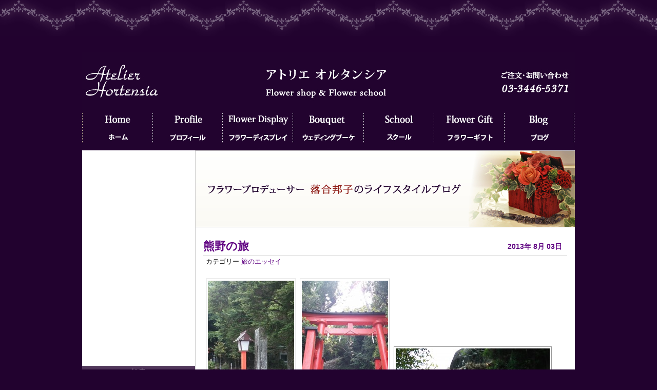

--- FILE ---
content_type: text/html; charset=UTF-8
request_url: https://www.hortensia.jp/090216/
body_size: 13937
content:
<!DOCTYPE html PUBLIC "-//W3C//DTD XHTML 1.0 Transitional//EN" "http://www.w3.org/TR/xhtml1/DTD/xhtml1-transitional.dtd">
<html xmlns="http://www.w3.org/1999/xhtml" lang="ja" xml:lang="ja">
<head>
	<title>東京・品川・高輪オーダーメイドのウェディングブーケ・フラワーギフト・ディスプレイ・フラワースクールはフラワーデザイナー落合邦子のアトリエオルタンシア &raquo; 熊野の旅</title>
<meta name="description" content="東京・品川のフラワーショップ・アトリエ オルタンシアです。お花に関するあらゆることを承ります。フラワーショップ、お花の通信販売、フラワースクールだけでなく、ウェディングブーケや結婚式場の会場装花、生花やアートフラワーを使ったフラワーディスプレイにより、ホテルのロビー、オフィス、ショーウィンドーなどの空間デザインをトータルプロデュースいたします。" />
	<meta http-equiv="Content-Type" content="text/html; charset=UTF-8" />
	<meta http-equiv="Content-Style-Type" content="text/css" />
	<meta http-equiv="Content-Script-Type" content="text/javascript" />
	<meta name="generator" content="WordPress 6.9" /> <!-- leave this for stats please -->
<meta name="keywords" content="花屋,東京,フラワーショップ,フラワーディスプレイ,東京　フラワースクール,フラワーデコレーション,花　通販,お花の通信販売,品川　フラワーショップ,ホテルのロビー,パリスタイル,ウェディングブーケ,ブライダルブーケ,アートフラワーアレンジメント,フラワーアレンジメントスクール　東京　品川" />
<!--link rel="stylesheet" type="text/css" href="https://www.hortensia.jp/wp-content/themes/fantanet01/style.css" /-->
	<link rel="stylesheet" href="https://www.hortensia.jp/wp-content/themes/fantanet01/style.css?1598698705" type="text/css" />
	<link rel="alternate" type="application/rss+xml" title="RSS 2.0" href="https://www.hortensia.jp/feed/" />
	<link rel="alternate" type="text/xml" title="RSS .92" href="https://www.hortensia.jp/feed/rss/" />
	<link rel="alternate" type="application/atom+xml" title="Atom 0.3" href="https://www.hortensia.jp/feed/atom/" />
	<link rel="pingback" href="https://www.hortensia.jp/xmlrpc.php" />
    <!--?php wp_get_archives('type=monthly&format=link'); ?-->
	<!--?php //comments_popup_script(); // off by default ?-->
	<meta name='robots' content='max-image-preview:large' />
<link rel="alternate" type="application/rss+xml" title="東京・品川・高輪オーダーメイドのウェディングブーケ・フラワーギフト・ディスプレイ・フラワースクールはフラワーデザイナー落合邦子のアトリエオルタンシア &raquo; 熊野の旅 のコメントのフィード" href="https://www.hortensia.jp/090216/feed/" />
<link rel="alternate" title="oEmbed (JSON)" type="application/json+oembed" href="https://www.hortensia.jp/wp-json/oembed/1.0/embed?url=https%3A%2F%2Fwww.hortensia.jp%2F090216%2F" />
<link rel="alternate" title="oEmbed (XML)" type="text/xml+oembed" href="https://www.hortensia.jp/wp-json/oembed/1.0/embed?url=https%3A%2F%2Fwww.hortensia.jp%2F090216%2F&#038;format=xml" />
<style id='wp-img-auto-sizes-contain-inline-css' type='text/css'>
img:is([sizes=auto i],[sizes^="auto," i]){contain-intrinsic-size:3000px 1500px}
/*# sourceURL=wp-img-auto-sizes-contain-inline-css */
</style>
<style id='wp-emoji-styles-inline-css' type='text/css'>

	img.wp-smiley, img.emoji {
		display: inline !important;
		border: none !important;
		box-shadow: none !important;
		height: 1em !important;
		width: 1em !important;
		margin: 0 0.07em !important;
		vertical-align: -0.1em !important;
		background: none !important;
		padding: 0 !important;
	}
/*# sourceURL=wp-emoji-styles-inline-css */
</style>
<style id='wp-block-library-inline-css' type='text/css'>
:root{--wp-block-synced-color:#7a00df;--wp-block-synced-color--rgb:122,0,223;--wp-bound-block-color:var(--wp-block-synced-color);--wp-editor-canvas-background:#ddd;--wp-admin-theme-color:#007cba;--wp-admin-theme-color--rgb:0,124,186;--wp-admin-theme-color-darker-10:#006ba1;--wp-admin-theme-color-darker-10--rgb:0,107,160.5;--wp-admin-theme-color-darker-20:#005a87;--wp-admin-theme-color-darker-20--rgb:0,90,135;--wp-admin-border-width-focus:2px}@media (min-resolution:192dpi){:root{--wp-admin-border-width-focus:1.5px}}.wp-element-button{cursor:pointer}:root .has-very-light-gray-background-color{background-color:#eee}:root .has-very-dark-gray-background-color{background-color:#313131}:root .has-very-light-gray-color{color:#eee}:root .has-very-dark-gray-color{color:#313131}:root .has-vivid-green-cyan-to-vivid-cyan-blue-gradient-background{background:linear-gradient(135deg,#00d084,#0693e3)}:root .has-purple-crush-gradient-background{background:linear-gradient(135deg,#34e2e4,#4721fb 50%,#ab1dfe)}:root .has-hazy-dawn-gradient-background{background:linear-gradient(135deg,#faaca8,#dad0ec)}:root .has-subdued-olive-gradient-background{background:linear-gradient(135deg,#fafae1,#67a671)}:root .has-atomic-cream-gradient-background{background:linear-gradient(135deg,#fdd79a,#004a59)}:root .has-nightshade-gradient-background{background:linear-gradient(135deg,#330968,#31cdcf)}:root .has-midnight-gradient-background{background:linear-gradient(135deg,#020381,#2874fc)}:root{--wp--preset--font-size--normal:16px;--wp--preset--font-size--huge:42px}.has-regular-font-size{font-size:1em}.has-larger-font-size{font-size:2.625em}.has-normal-font-size{font-size:var(--wp--preset--font-size--normal)}.has-huge-font-size{font-size:var(--wp--preset--font-size--huge)}.has-text-align-center{text-align:center}.has-text-align-left{text-align:left}.has-text-align-right{text-align:right}.has-fit-text{white-space:nowrap!important}#end-resizable-editor-section{display:none}.aligncenter{clear:both}.items-justified-left{justify-content:flex-start}.items-justified-center{justify-content:center}.items-justified-right{justify-content:flex-end}.items-justified-space-between{justify-content:space-between}.screen-reader-text{border:0;clip-path:inset(50%);height:1px;margin:-1px;overflow:hidden;padding:0;position:absolute;width:1px;word-wrap:normal!important}.screen-reader-text:focus{background-color:#ddd;clip-path:none;color:#444;display:block;font-size:1em;height:auto;left:5px;line-height:normal;padding:15px 23px 14px;text-decoration:none;top:5px;width:auto;z-index:100000}html :where(.has-border-color){border-style:solid}html :where([style*=border-top-color]){border-top-style:solid}html :where([style*=border-right-color]){border-right-style:solid}html :where([style*=border-bottom-color]){border-bottom-style:solid}html :where([style*=border-left-color]){border-left-style:solid}html :where([style*=border-width]){border-style:solid}html :where([style*=border-top-width]){border-top-style:solid}html :where([style*=border-right-width]){border-right-style:solid}html :where([style*=border-bottom-width]){border-bottom-style:solid}html :where([style*=border-left-width]){border-left-style:solid}html :where(img[class*=wp-image-]){height:auto;max-width:100%}:where(figure){margin:0 0 1em}html :where(.is-position-sticky){--wp-admin--admin-bar--position-offset:var(--wp-admin--admin-bar--height,0px)}@media screen and (max-width:600px){html :where(.is-position-sticky){--wp-admin--admin-bar--position-offset:0px}}

/*# sourceURL=wp-block-library-inline-css */
</style><style id='global-styles-inline-css' type='text/css'>
:root{--wp--preset--aspect-ratio--square: 1;--wp--preset--aspect-ratio--4-3: 4/3;--wp--preset--aspect-ratio--3-4: 3/4;--wp--preset--aspect-ratio--3-2: 3/2;--wp--preset--aspect-ratio--2-3: 2/3;--wp--preset--aspect-ratio--16-9: 16/9;--wp--preset--aspect-ratio--9-16: 9/16;--wp--preset--color--black: #000000;--wp--preset--color--cyan-bluish-gray: #abb8c3;--wp--preset--color--white: #ffffff;--wp--preset--color--pale-pink: #f78da7;--wp--preset--color--vivid-red: #cf2e2e;--wp--preset--color--luminous-vivid-orange: #ff6900;--wp--preset--color--luminous-vivid-amber: #fcb900;--wp--preset--color--light-green-cyan: #7bdcb5;--wp--preset--color--vivid-green-cyan: #00d084;--wp--preset--color--pale-cyan-blue: #8ed1fc;--wp--preset--color--vivid-cyan-blue: #0693e3;--wp--preset--color--vivid-purple: #9b51e0;--wp--preset--gradient--vivid-cyan-blue-to-vivid-purple: linear-gradient(135deg,rgb(6,147,227) 0%,rgb(155,81,224) 100%);--wp--preset--gradient--light-green-cyan-to-vivid-green-cyan: linear-gradient(135deg,rgb(122,220,180) 0%,rgb(0,208,130) 100%);--wp--preset--gradient--luminous-vivid-amber-to-luminous-vivid-orange: linear-gradient(135deg,rgb(252,185,0) 0%,rgb(255,105,0) 100%);--wp--preset--gradient--luminous-vivid-orange-to-vivid-red: linear-gradient(135deg,rgb(255,105,0) 0%,rgb(207,46,46) 100%);--wp--preset--gradient--very-light-gray-to-cyan-bluish-gray: linear-gradient(135deg,rgb(238,238,238) 0%,rgb(169,184,195) 100%);--wp--preset--gradient--cool-to-warm-spectrum: linear-gradient(135deg,rgb(74,234,220) 0%,rgb(151,120,209) 20%,rgb(207,42,186) 40%,rgb(238,44,130) 60%,rgb(251,105,98) 80%,rgb(254,248,76) 100%);--wp--preset--gradient--blush-light-purple: linear-gradient(135deg,rgb(255,206,236) 0%,rgb(152,150,240) 100%);--wp--preset--gradient--blush-bordeaux: linear-gradient(135deg,rgb(254,205,165) 0%,rgb(254,45,45) 50%,rgb(107,0,62) 100%);--wp--preset--gradient--luminous-dusk: linear-gradient(135deg,rgb(255,203,112) 0%,rgb(199,81,192) 50%,rgb(65,88,208) 100%);--wp--preset--gradient--pale-ocean: linear-gradient(135deg,rgb(255,245,203) 0%,rgb(182,227,212) 50%,rgb(51,167,181) 100%);--wp--preset--gradient--electric-grass: linear-gradient(135deg,rgb(202,248,128) 0%,rgb(113,206,126) 100%);--wp--preset--gradient--midnight: linear-gradient(135deg,rgb(2,3,129) 0%,rgb(40,116,252) 100%);--wp--preset--font-size--small: 13px;--wp--preset--font-size--medium: 20px;--wp--preset--font-size--large: 36px;--wp--preset--font-size--x-large: 42px;--wp--preset--spacing--20: 0.44rem;--wp--preset--spacing--30: 0.67rem;--wp--preset--spacing--40: 1rem;--wp--preset--spacing--50: 1.5rem;--wp--preset--spacing--60: 2.25rem;--wp--preset--spacing--70: 3.38rem;--wp--preset--spacing--80: 5.06rem;--wp--preset--shadow--natural: 6px 6px 9px rgba(0, 0, 0, 0.2);--wp--preset--shadow--deep: 12px 12px 50px rgba(0, 0, 0, 0.4);--wp--preset--shadow--sharp: 6px 6px 0px rgba(0, 0, 0, 0.2);--wp--preset--shadow--outlined: 6px 6px 0px -3px rgb(255, 255, 255), 6px 6px rgb(0, 0, 0);--wp--preset--shadow--crisp: 6px 6px 0px rgb(0, 0, 0);}:where(.is-layout-flex){gap: 0.5em;}:where(.is-layout-grid){gap: 0.5em;}body .is-layout-flex{display: flex;}.is-layout-flex{flex-wrap: wrap;align-items: center;}.is-layout-flex > :is(*, div){margin: 0;}body .is-layout-grid{display: grid;}.is-layout-grid > :is(*, div){margin: 0;}:where(.wp-block-columns.is-layout-flex){gap: 2em;}:where(.wp-block-columns.is-layout-grid){gap: 2em;}:where(.wp-block-post-template.is-layout-flex){gap: 1.25em;}:where(.wp-block-post-template.is-layout-grid){gap: 1.25em;}.has-black-color{color: var(--wp--preset--color--black) !important;}.has-cyan-bluish-gray-color{color: var(--wp--preset--color--cyan-bluish-gray) !important;}.has-white-color{color: var(--wp--preset--color--white) !important;}.has-pale-pink-color{color: var(--wp--preset--color--pale-pink) !important;}.has-vivid-red-color{color: var(--wp--preset--color--vivid-red) !important;}.has-luminous-vivid-orange-color{color: var(--wp--preset--color--luminous-vivid-orange) !important;}.has-luminous-vivid-amber-color{color: var(--wp--preset--color--luminous-vivid-amber) !important;}.has-light-green-cyan-color{color: var(--wp--preset--color--light-green-cyan) !important;}.has-vivid-green-cyan-color{color: var(--wp--preset--color--vivid-green-cyan) !important;}.has-pale-cyan-blue-color{color: var(--wp--preset--color--pale-cyan-blue) !important;}.has-vivid-cyan-blue-color{color: var(--wp--preset--color--vivid-cyan-blue) !important;}.has-vivid-purple-color{color: var(--wp--preset--color--vivid-purple) !important;}.has-black-background-color{background-color: var(--wp--preset--color--black) !important;}.has-cyan-bluish-gray-background-color{background-color: var(--wp--preset--color--cyan-bluish-gray) !important;}.has-white-background-color{background-color: var(--wp--preset--color--white) !important;}.has-pale-pink-background-color{background-color: var(--wp--preset--color--pale-pink) !important;}.has-vivid-red-background-color{background-color: var(--wp--preset--color--vivid-red) !important;}.has-luminous-vivid-orange-background-color{background-color: var(--wp--preset--color--luminous-vivid-orange) !important;}.has-luminous-vivid-amber-background-color{background-color: var(--wp--preset--color--luminous-vivid-amber) !important;}.has-light-green-cyan-background-color{background-color: var(--wp--preset--color--light-green-cyan) !important;}.has-vivid-green-cyan-background-color{background-color: var(--wp--preset--color--vivid-green-cyan) !important;}.has-pale-cyan-blue-background-color{background-color: var(--wp--preset--color--pale-cyan-blue) !important;}.has-vivid-cyan-blue-background-color{background-color: var(--wp--preset--color--vivid-cyan-blue) !important;}.has-vivid-purple-background-color{background-color: var(--wp--preset--color--vivid-purple) !important;}.has-black-border-color{border-color: var(--wp--preset--color--black) !important;}.has-cyan-bluish-gray-border-color{border-color: var(--wp--preset--color--cyan-bluish-gray) !important;}.has-white-border-color{border-color: var(--wp--preset--color--white) !important;}.has-pale-pink-border-color{border-color: var(--wp--preset--color--pale-pink) !important;}.has-vivid-red-border-color{border-color: var(--wp--preset--color--vivid-red) !important;}.has-luminous-vivid-orange-border-color{border-color: var(--wp--preset--color--luminous-vivid-orange) !important;}.has-luminous-vivid-amber-border-color{border-color: var(--wp--preset--color--luminous-vivid-amber) !important;}.has-light-green-cyan-border-color{border-color: var(--wp--preset--color--light-green-cyan) !important;}.has-vivid-green-cyan-border-color{border-color: var(--wp--preset--color--vivid-green-cyan) !important;}.has-pale-cyan-blue-border-color{border-color: var(--wp--preset--color--pale-cyan-blue) !important;}.has-vivid-cyan-blue-border-color{border-color: var(--wp--preset--color--vivid-cyan-blue) !important;}.has-vivid-purple-border-color{border-color: var(--wp--preset--color--vivid-purple) !important;}.has-vivid-cyan-blue-to-vivid-purple-gradient-background{background: var(--wp--preset--gradient--vivid-cyan-blue-to-vivid-purple) !important;}.has-light-green-cyan-to-vivid-green-cyan-gradient-background{background: var(--wp--preset--gradient--light-green-cyan-to-vivid-green-cyan) !important;}.has-luminous-vivid-amber-to-luminous-vivid-orange-gradient-background{background: var(--wp--preset--gradient--luminous-vivid-amber-to-luminous-vivid-orange) !important;}.has-luminous-vivid-orange-to-vivid-red-gradient-background{background: var(--wp--preset--gradient--luminous-vivid-orange-to-vivid-red) !important;}.has-very-light-gray-to-cyan-bluish-gray-gradient-background{background: var(--wp--preset--gradient--very-light-gray-to-cyan-bluish-gray) !important;}.has-cool-to-warm-spectrum-gradient-background{background: var(--wp--preset--gradient--cool-to-warm-spectrum) !important;}.has-blush-light-purple-gradient-background{background: var(--wp--preset--gradient--blush-light-purple) !important;}.has-blush-bordeaux-gradient-background{background: var(--wp--preset--gradient--blush-bordeaux) !important;}.has-luminous-dusk-gradient-background{background: var(--wp--preset--gradient--luminous-dusk) !important;}.has-pale-ocean-gradient-background{background: var(--wp--preset--gradient--pale-ocean) !important;}.has-electric-grass-gradient-background{background: var(--wp--preset--gradient--electric-grass) !important;}.has-midnight-gradient-background{background: var(--wp--preset--gradient--midnight) !important;}.has-small-font-size{font-size: var(--wp--preset--font-size--small) !important;}.has-medium-font-size{font-size: var(--wp--preset--font-size--medium) !important;}.has-large-font-size{font-size: var(--wp--preset--font-size--large) !important;}.has-x-large-font-size{font-size: var(--wp--preset--font-size--x-large) !important;}
/*# sourceURL=global-styles-inline-css */
</style>

<style id='classic-theme-styles-inline-css' type='text/css'>
/*! This file is auto-generated */
.wp-block-button__link{color:#fff;background-color:#32373c;border-radius:9999px;box-shadow:none;text-decoration:none;padding:calc(.667em + 2px) calc(1.333em + 2px);font-size:1.125em}.wp-block-file__button{background:#32373c;color:#fff;text-decoration:none}
/*# sourceURL=/wp-includes/css/classic-themes.min.css */
</style>
<link rel='stylesheet' id='contact-form-7-css' href='https://www.hortensia.jp/wp-content/plugins/contact-form-7/includes/css/styles.css?ver=6.1.4' type='text/css' media='all' />
<script type="text/javascript" src="https://www.hortensia.jp/wp-includes/js/jquery/jquery.min.js?ver=3.7.1" id="jquery-core-js"></script>
<script type="text/javascript" src="https://www.hortensia.jp/wp-includes/js/jquery/jquery-migrate.min.js?ver=3.4.1" id="jquery-migrate-js"></script>
<script type="text/javascript" src="https://www.hortensia.jp/wp-content/plugins/google-analyticator/external-tracking.min.js?ver=6.4.8" id="ga-external-tracking-js"></script>
<link rel="https://api.w.org/" href="https://www.hortensia.jp/wp-json/" /><link rel="alternate" title="JSON" type="application/json" href="https://www.hortensia.jp/wp-json/wp/v2/posts/4691" /><link rel="EditURI" type="application/rsd+xml" title="RSD" href="https://www.hortensia.jp/xmlrpc.php?rsd" />
<meta name="generator" content="WordPress 6.9" />
<link rel="canonical" href="https://www.hortensia.jp/090216/" />
<link rel='shortlink' href='http://goo.gl/DJPafx' />
	
<style type="text/css" media="screen">
	#rotator {
		position: relative;
		width: 300px;
		height: 200px;
		margin: 0; padding: 0;
		overflow: hidden;
	}
</style>
	
<!-- Google Analytics Tracking by Google Analyticator 6.4.8: http://www.videousermanuals.com/google-analyticator/ -->
<script type="text/javascript">
    var analyticsFileTypes = [''];
    var analyticsSnippet = 'disabled';
    var analyticsEventTracking = 'enabled';
</script>
<script type="text/javascript">
	(function(i,s,o,g,r,a,m){i['GoogleAnalyticsObject']=r;i[r]=i[r]||function(){
	(i[r].q=i[r].q||[]).push(arguments)},i[r].l=1*new Date();a=s.createElement(o),
	m=s.getElementsByTagName(o)[0];a.async=1;a.src=g;m.parentNode.insertBefore(a,m)
	})(window,document,'script','//www.google-analytics.com/analytics.js','ga');
	ga('create', 'UA-46464677-8', 'auto');
	ga('require', 'displayfeatures');
 
	ga('send', 'pageview');
	ga.src = ('https:' == document.location.protocol ? 'https://' : 'http://') + 'stats.g.doubleclick.net/dc.js';
ga('require', 'linkid', 'linkid.js');
</script>
<meta name="google-site-verification" content="Ekdgf17cVCls9l04CbxlQMArAb9MwlBBr35U2YRn3mA" />
</head>
<body>
<div id="top-deco">
</div>
<div id="wrapper">
<div id="francais">
<!--a href="https://www.hortensia.jp/fr/"><img src="https://www.hortensia.jp/wp-content/pageenfrancais.jpg" alt="Page en français" class="alignright" style="margin-right: 15px;" /></a-->
</div><div id="header">
            <a href="https://www.hortensia.jp"><img src="https://www.hortensia.jp/wp-content/themes/fantanet01/img/header.jpg" alt="東京・品川・高輪オーダーメイドのウェディングブーケ・フラワーギフト・ディスプレイ・フラワースクールはフラワーデザイナー落合邦子のアトリエオルタンシア" /></a>
	</div>
<div id="menu">
<ul>
<li id="nav01"><a href="https://www.hortensia.jp/">ホーム</a></li>
<li id="nav02"><a href="https://www.hortensia.jp/?page_id=4">プロフィール</a></li>
<li id="nav03"><a href="https://www.hortensia.jp/?page_id=1735">フラワーディスプレイ</a></li>
<li id="nav04"><a href="https://www.hortensia.jp/?page_id=7">ウェディングブーケ</a></li>
<li id="nav05"><a href="https://www.hortensia.jp/?page_id=6">フラワースクール</a></li>
<li id="nav06"><a href="https://www.hortensia.jp/category/flower-shop/">フラワーギフト</a></li>
<li id="nav07"><a href="https://www.hortensia.jp/?page_id=65">ブログ</a></li>
</ul>
　　
</div><div id="main">
	<div id="content">
<img src="https://www.hortensia.jp/wp-content/blog-top3.jpg" alt="落合邦子のライフスタイルブログ" style="margin-top: -10px; margin-left: -16px; margin-bottom: 20px;"/>
	    	        <div class="post" id="post-4691">
            <p class="date">
            <span class="year">
              2013年            </span>
            <span class="month">
              8月            </span>
            <span class="day">
              03日            </span>
                </p>
            <h2 class="title"><a href="https://www.hortensia.jp/090216/" rel="bookmark">熊野の旅</a></h2>
            <div class="meta">
				      <p><!--Published by --><!--?php the_author_posts_link() ?--><!-- at --><!--?php the_time();?--> カテゴリー <a href="https://www.hortensia.jp/category/%e6%97%85%e3%81%ae%e3%82%a8%e3%83%83%e3%82%bb%e3%82%a4/" rel="category tag">旅のエッセイ</a> <!--?php edit_post_link(); ?--></p>
			      </div>
			      <div class="entry">
              <div class="photo"><a href='https://www.hortensia.jp/wp-content/DSC_0055.JPG' title='DSC_0055'><img fetchpriority="high" decoding="async" width="168" height="300" src="https://www.hortensia.jp/wp-content/DSC_0055-168x300.jpg" class="attachment-medium" alt="DSC_0055.JPG" /></a> <a href='https://www.hortensia.jp/wp-content/DSC_0038_2.JPG' title='DSC_0038'><img decoding="async" width="168" height="300" src="https://www.hortensia.jp/wp-content/DSC_0038_2-168x300.jpg" class="attachment-medium" alt="DSC_0038_2.JPG" /></a> <a href='https://www.hortensia.jp/wp-content/DSC_0049_2.JPG' title='DSC_0049'><img decoding="async" width="300" height="168" src="https://www.hortensia.jp/wp-content/DSC_0049_2-300x168.jpg" class="attachment-medium" alt="DSC_0049_2.JPG" /></a> <a href='https://www.hortensia.jp/wp-content/DSC_0043_4.JPG' title='DSC_0043'><img loading="lazy" decoding="async" width="168" height="300" src="https://www.hortensia.jp/wp-content/DSC_0043_4-168x300.jpg" class="attachment-medium" alt="DSC_0043_4.JPG" /></a> <a href='https://www.hortensia.jp/wp-content/DSC_0041.JPG' title='DSC_0041'><img loading="lazy" decoding="async" width="300" height="168" src="https://www.hortensia.jp/wp-content/DSC_0041-300x168.jpg" class="attachment-medium" alt="DSC_0041.JPG" /></a></div>
<p>友人の明美さんに誘われ、紀州熊野の旅に行ってきました。新宮の速玉大社をお参りしたあと、私の希望で神倉神社にも行きました。祖父の家が、近くにあり、子供の頃は夏休み、春休みの度に訪れていた町ですが、神倉神社の存在を知ったのは最近。山の頂きに巨岩が張り付いたような様子をこれまでも下からみてはいました。是非ともお参りしたいと思っていました。</p>
<p>しかし、神社の山の下に来てびっくり。かなりハードな石段が続いています。<br />
上まで登るのは四人中私だけということになりました。岩の階段は500段位ありました。<br />
下で友人達が待っていると思うと足取りも早くなります。<br />
登りつめたところには、神が降り立ったという巨岩とお社が。念願が叶いお参りできました。<br />
足場に気をつけながら、巨岩の岩肌に手をあてました。パワーをいただいた気がします。御祭神は天照大神です。<br />
そこからは新宮の町とさらには海迄見えます。広い視野と天からのパワーに気づかされました。<br />
さて、下りは上り以上に足元に気をつけ石段を下りました。友人達が笑顔で出迎えてくれました。<br />
汗だくになりながらも清々しい気持ちでした。<br />
その後にかき氷を食べに行きましたが、その美味しかったこと！紀州名産のみかん、ジャバラのシロップをかけただけのシンプルなものですが、とても美味!!</p>
<div class="photo-end"> </div>
                    			</div>
            <p class="comments">
              <a href="https://www.hortensia.jp/090216/#respond">コメント(0)</a>            </p>
	          
<!-- You can start editing here. -->


   
		<!-- If comments are open, but there are no comments. -->
		
	 <div class="entry">
<!--p class="posted">
  <span class="trackback"><a href="https://www.hortensia.jp/090216/trackback/">Trackback URI</a></span> | 
  <span class="feed"><a href="https://www.hortensia.jp/090216/feed/">Comments RSS</a></span>
</p-->
</div>


<h3 id="respond">コメントを残す</h3>


<form action="https://www.hortensia.jp/wp-comments-post.php" method="post" id="commentform">


<p><label for="author"><small>お名前(required)：</small></label><input type="text" class="textbox" name="author" id="author" value="" size="22" tabindex="1" />
</p>

<p><label for="email"><small>メール(required)：</small></label><input type="text" class="textbox" name="email" id="email" value="" size="22" tabindex="2" />
</p>

<p><label for="url"><small>　　　　　URL：</small></label><input type="text" class="textbox" name="url" id="url" value="" size="22" tabindex="3" />
</p>


<!--<p><small><strong>XHTML:</strong> You can use these tags: &lt;a href=&quot;&quot; title=&quot;&quot;&gt; &lt;abbr title=&quot;&quot;&gt; &lt;acronym title=&quot;&quot;&gt; &lt;b&gt; &lt;blockquote cite=&quot;&quot;&gt; &lt;cite&gt; &lt;code&gt; &lt;del datetime=&quot;&quot;&gt; &lt;em&gt; &lt;i&gt; &lt;q cite=&quot;&quot;&gt; &lt;s&gt; &lt;strike&gt; &lt;strong&gt; </small></p>-->

<p><textarea name="comment" id="comment" cols="100%" rows="10" tabindex="4"></textarea></p>

<p>
  <input name="submit" type="submit" id="submit" tabindex="5" value="書き込む" />
<input type="hidden" name="comment_post_ID" value="4691" />
</p>
<p style="display: none;"><input type="hidden" id="akismet_comment_nonce" name="akismet_comment_nonce" value="2f6ba4e94e" /></p><p style="display: none !important;" class="akismet-fields-container" data-prefix="ak_"><label>&#916;<textarea name="ak_hp_textarea" cols="45" rows="8" maxlength="100"></textarea></label><input type="hidden" id="ak_js_1" name="ak_js" value="64"/><script>document.getElementById( "ak_js_1" ).setAttribute( "value", ( new Date() ).getTime() );</script></p>
</form>

	        </div>
            <p align="center"></p>
	</div>
  <div id="sidebar" class="sidecol">
<iframe src="https://www.facebook.com/plugins/likebox.php?href=https://www.facebook.com/pages/%E3%82%A2%E3%83%88%E3%83%AA%E3%82%A8%E3%82%AA%E3%83%AB%E3%82%BF%E3%83%B3%E3%82%B7%E3%82%A2-%E8%90%BD%E5%90%88%E9%82%A6%E5%AD%90-La-vie-florale/152191294833737&amp;width=220&amp;colorscheme=light&amp;show_faces=true&amp;border_color&amp;stream=true&amp;header=true&amp;height=420" scrolling="no" frameborder="0" style="border:none; overflow:hidden; width:220px; height:420px;" allowTransparency="true">
</iframe>
<!--script src="http://widgets.twimg.com/j/2/widget.js"></script>
<script>
new TWTR.Widget({
  version: 2,
  type: 'profile',
  rpp: 4,
  interval: 6000,
  width: 220,
  height: 300,
  theme: {
    shell: {
      background: '#3E224A',
      color: '#ffffff'
    },
    tweets: {
      background: '#ffffff',
      color: '#333333',
      links: '#610583'
    }
  },
  features: {
    scrollbar: false,
    loop: false,
    live: false,
    hashtags: true,
    timestamp: true,
    avatars: false,
    behavior: 'all'
  }
}).render().setUser('hortensia0425').start();
</script-->
<ul>
  <li>
  <h2>検索</h2>
	<form id="searchform" method="get" action="https://www.hortensia.jp/">
		<input type="text" name="s" id="s" class="textbox" value="" />
		<input id="btnSearch" type="submit" name="submit" value="Go" />
	</form>
  </li>  
  <li>
<!--div class="module-header"-->
    <h2>
      カテゴリー    </h2>
    <ul>
      	<li class="cat-item cat-item-3"><a href="https://www.hortensia.jp/category/information/">お知らせ</a> (20)
</li>
	<li class="cat-item cat-item-20"><a href="https://www.hortensia.jp/category/%e3%82%a2%e3%83%ad%e3%83%9e%e3%83%95%e3%83%ac%e3%82%b0%e3%83%a9%e3%83%b3%e3%82%b9-%e3%83%87%e3%82%b6%e3%82%a4%e3%83%8a%e3%83%bc/">アロマフレグランス デザイナー</a> (42)
</li>
	<li class="cat-item cat-item-4"><a href="https://www.hortensia.jp/category/wedding/">ウェディング</a> (188)
</li>
	<li class="cat-item cat-item-5"><a href="https://www.hortensia.jp/category/%e3%82%a8%e3%83%83%e3%82%bb%e3%82%a4/">エッセイ</a> (5)
</li>
	<li class="cat-item cat-item-22"><a href="https://www.hortensia.jp/category/%e3%83%95%e3%83%a9%e3%83%af%e3%83%bc%e3%82%ae%e3%83%95%e3%83%88/">フラワーギフト</a> (14)
</li>
	<li class="cat-item cat-item-6"><a href="https://www.hortensia.jp/category/flower-school/">フラワースクール</a> (348)
</li>
	<li class="cat-item cat-item-18"><a href="https://www.hortensia.jp/category/flower-display/">フラワーディスプレイ</a> (101)
</li>
	<li class="cat-item cat-item-7"><a href="https://www.hortensia.jp/category/%e3%83%95%e3%83%a9%e3%83%af%e3%83%bc%e3%83%87%e3%82%b6%e3%82%a4%e3%83%8a%e3%83%bc/">フラワーデザイナー</a> (240)
</li>
	<li class="cat-item cat-item-8"><a href="https://www.hortensia.jp/category/%e3%83%95%e3%83%a9%e3%83%af%e3%83%bc%e3%83%92%e3%83%bc%e3%83%aa%e3%83%b3%e3%82%b0/">フラワーヒーリング</a> (12)
</li>
	<li class="cat-item cat-item-9"><a href="https://www.hortensia.jp/category/%e3%83%ac%e3%83%83%e3%82%b9%e3%83%b3/">レッスン</a> (72)
</li>
	<li class="cat-item cat-item-19"><a href="https://www.hortensia.jp/category/lesson-info/">レッスン予定</a> (40)
</li>
	<li class="cat-item cat-item-10"><a href="https://www.hortensia.jp/category/%e6%90%ba%e5%b8%af%e3%82%88%e3%82%8a/">携帯より</a> (218)
</li>
	<li class="cat-item cat-item-11"><a href="https://www.hortensia.jp/category/%e6%97%85%e3%81%ae%e3%82%a8%e3%83%83%e3%82%bb%e3%82%a4/">旅のエッセイ</a> (123)
</li>
	<li class="cat-item cat-item-13"><a href="https://www.hortensia.jp/category/%e6%97%a5%e3%80%85%e3%81%ae%e5%87%ba%e6%9d%a5%e4%ba%8b/">日々の出来事</a> (227)
</li>
	<li class="cat-item cat-item-1"><a href="https://www.hortensia.jp/category/%e6%9c%aa%e5%88%86%e9%a1%9e/">未分類</a> (19)
</li>
	<li class="cat-item cat-item-14"><a href="https://www.hortensia.jp/category/display/">空間ディスプレイ</a> (123)
</li>
	<li class="cat-item cat-item-15"><a href="https://www.hortensia.jp/category/flower-shop/">花屋さん</a> (304)
</li>
	<li class="cat-item cat-item-21"><a href="https://www.hortensia.jp/category/%e8%8d%89%e6%9c%a8%e6%9f%93/">草木染</a> (39)
</li>
	<li class="cat-item cat-item-16"><a href="https://www.hortensia.jp/category/%e9%87%8d%e3%81%ad%e8%89%b2%e7%9b%ae/">重ね色目</a> (2)
</li>
	<li class="cat-item cat-item-17"><a href="https://www.hortensia.jp/category/%ef%bd%b5%ef%be%99%ef%be%80%ef%be%9d%ef%bd%bc%ef%bd%b1%e3%82%b9%e3%82%bf%e3%83%83%e3%83%95%e3%81%ae%e3%83%96%e3%83%ad%e3%82%b0/">ｵﾙﾀﾝｼｱスタッフのブログ</a> (1)
</li>
    </ul>
  </li>
<li id="calendar"><h2>カレンダー</h2>
	<table id="wp-calendar" class="wp-calendar-table">
	<caption>2026年1月</caption>
	<thead>
	<tr>
		<th scope="col" aria-label="月曜日">月</th>
		<th scope="col" aria-label="火曜日">火</th>
		<th scope="col" aria-label="水曜日">水</th>
		<th scope="col" aria-label="木曜日">木</th>
		<th scope="col" aria-label="金曜日">金</th>
		<th scope="col" aria-label="土曜日">土</th>
		<th scope="col" aria-label="日曜日">日</th>
	</tr>
	</thead>
	<tbody>
	<tr>
		<td colspan="3" class="pad">&nbsp;</td><td>1</td><td>2</td><td>3</td><td>4</td>
	</tr>
	<tr>
		<td>5</td><td>6</td><td>7</td><td>8</td><td>9</td><td>10</td><td>11</td>
	</tr>
	<tr>
		<td>12</td><td>13</td><td>14</td><td>15</td><td><a href="https://www.hortensia.jp/2026/01/16/" aria-label="2026年1月16日 に投稿を公開">16</a></td><td>17</td><td>18</td>
	</tr>
	<tr>
		<td>19</td><td>20</td><td id="today">21</td><td>22</td><td>23</td><td>24</td><td>25</td>
	</tr>
	<tr>
		<td>26</td><td>27</td><td>28</td><td>29</td><td>30</td><td>31</td>
		<td class="pad" colspan="1">&nbsp;</td>
	</tr>
	</tbody>
	</table><nav aria-label="前と次の月" class="wp-calendar-nav">
		<span class="wp-calendar-nav-prev"><a href="https://www.hortensia.jp/2025/12/">&laquo; 12月</a></span>
		<span class="pad">&nbsp;</span>
		<span class="wp-calendar-nav-next">&nbsp;</span>
	</nav> </li>
<li>
   <h2>Monthly</h2>
    <ul>
      	<li><a href='https://www.hortensia.jp/2026/01/'>2026年1月</a>&nbsp;(2)</li>
	<li><a href='https://www.hortensia.jp/2025/12/'>2025年12月</a>&nbsp;(2)</li>
	<li><a href='https://www.hortensia.jp/2025/11/'>2025年11月</a>&nbsp;(4)</li>
	<li><a href='https://www.hortensia.jp/2025/10/'>2025年10月</a>&nbsp;(1)</li>
	<li><a href='https://www.hortensia.jp/2025/09/'>2025年9月</a>&nbsp;(2)</li>
	<li><a href='https://www.hortensia.jp/2025/08/'>2025年8月</a>&nbsp;(2)</li>
	<li><a href='https://www.hortensia.jp/2025/07/'>2025年7月</a>&nbsp;(1)</li>
	<li><a href='https://www.hortensia.jp/2025/06/'>2025年6月</a>&nbsp;(3)</li>
	<li><a href='https://www.hortensia.jp/2025/05/'>2025年5月</a>&nbsp;(1)</li>
	<li><a href='https://www.hortensia.jp/2025/04/'>2025年4月</a>&nbsp;(2)</li>
	<li><a href='https://www.hortensia.jp/2025/03/'>2025年3月</a>&nbsp;(3)</li>
	<li><a href='https://www.hortensia.jp/2025/02/'>2025年2月</a>&nbsp;(4)</li>
	<li><a href='https://www.hortensia.jp/2025/01/'>2025年1月</a>&nbsp;(1)</li>
	<li><a href='https://www.hortensia.jp/2024/11/'>2024年11月</a>&nbsp;(2)</li>
	<li><a href='https://www.hortensia.jp/2024/10/'>2024年10月</a>&nbsp;(2)</li>
	<li><a href='https://www.hortensia.jp/2024/08/'>2024年8月</a>&nbsp;(2)</li>
	<li><a href='https://www.hortensia.jp/2024/07/'>2024年7月</a>&nbsp;(3)</li>
	<li><a href='https://www.hortensia.jp/2024/06/'>2024年6月</a>&nbsp;(3)</li>
	<li><a href='https://www.hortensia.jp/2024/05/'>2024年5月</a>&nbsp;(2)</li>
	<li><a href='https://www.hortensia.jp/2024/04/'>2024年4月</a>&nbsp;(4)</li>
	<li><a href='https://www.hortensia.jp/2024/03/'>2024年3月</a>&nbsp;(3)</li>
	<li><a href='https://www.hortensia.jp/2024/02/'>2024年2月</a>&nbsp;(6)</li>
	<li><a href='https://www.hortensia.jp/2024/01/'>2024年1月</a>&nbsp;(2)</li>
	<li><a href='https://www.hortensia.jp/2023/12/'>2023年12月</a>&nbsp;(2)</li>
	<li><a href='https://www.hortensia.jp/2023/11/'>2023年11月</a>&nbsp;(2)</li>
	<li><a href='https://www.hortensia.jp/2023/10/'>2023年10月</a>&nbsp;(8)</li>
	<li><a href='https://www.hortensia.jp/2023/09/'>2023年9月</a>&nbsp;(5)</li>
	<li><a href='https://www.hortensia.jp/2023/08/'>2023年8月</a>&nbsp;(4)</li>
	<li><a href='https://www.hortensia.jp/2023/07/'>2023年7月</a>&nbsp;(2)</li>
	<li><a href='https://www.hortensia.jp/2023/06/'>2023年6月</a>&nbsp;(3)</li>
	<li><a href='https://www.hortensia.jp/2023/05/'>2023年5月</a>&nbsp;(6)</li>
	<li><a href='https://www.hortensia.jp/2023/04/'>2023年4月</a>&nbsp;(1)</li>
	<li><a href='https://www.hortensia.jp/2023/03/'>2023年3月</a>&nbsp;(2)</li>
	<li><a href='https://www.hortensia.jp/2023/02/'>2023年2月</a>&nbsp;(4)</li>
	<li><a href='https://www.hortensia.jp/2023/01/'>2023年1月</a>&nbsp;(2)</li>
	<li><a href='https://www.hortensia.jp/2022/12/'>2022年12月</a>&nbsp;(6)</li>
	<li><a href='https://www.hortensia.jp/2022/11/'>2022年11月</a>&nbsp;(3)</li>
	<li><a href='https://www.hortensia.jp/2022/10/'>2022年10月</a>&nbsp;(2)</li>
	<li><a href='https://www.hortensia.jp/2022/09/'>2022年9月</a>&nbsp;(4)</li>
	<li><a href='https://www.hortensia.jp/2022/08/'>2022年8月</a>&nbsp;(2)</li>
	<li><a href='https://www.hortensia.jp/2022/07/'>2022年7月</a>&nbsp;(4)</li>
	<li><a href='https://www.hortensia.jp/2022/06/'>2022年6月</a>&nbsp;(4)</li>
	<li><a href='https://www.hortensia.jp/2022/05/'>2022年5月</a>&nbsp;(8)</li>
	<li><a href='https://www.hortensia.jp/2022/04/'>2022年4月</a>&nbsp;(4)</li>
	<li><a href='https://www.hortensia.jp/2022/03/'>2022年3月</a>&nbsp;(3)</li>
	<li><a href='https://www.hortensia.jp/2022/02/'>2022年2月</a>&nbsp;(2)</li>
	<li><a href='https://www.hortensia.jp/2022/01/'>2022年1月</a>&nbsp;(7)</li>
	<li><a href='https://www.hortensia.jp/2021/12/'>2021年12月</a>&nbsp;(2)</li>
	<li><a href='https://www.hortensia.jp/2021/11/'>2021年11月</a>&nbsp;(5)</li>
	<li><a href='https://www.hortensia.jp/2021/10/'>2021年10月</a>&nbsp;(4)</li>
	<li><a href='https://www.hortensia.jp/2021/09/'>2021年9月</a>&nbsp;(1)</li>
	<li><a href='https://www.hortensia.jp/2021/08/'>2021年8月</a>&nbsp;(2)</li>
	<li><a href='https://www.hortensia.jp/2021/07/'>2021年7月</a>&nbsp;(4)</li>
	<li><a href='https://www.hortensia.jp/2021/06/'>2021年6月</a>&nbsp;(5)</li>
	<li><a href='https://www.hortensia.jp/2021/05/'>2021年5月</a>&nbsp;(8)</li>
	<li><a href='https://www.hortensia.jp/2021/04/'>2021年4月</a>&nbsp;(6)</li>
	<li><a href='https://www.hortensia.jp/2021/03/'>2021年3月</a>&nbsp;(6)</li>
	<li><a href='https://www.hortensia.jp/2021/02/'>2021年2月</a>&nbsp;(3)</li>
	<li><a href='https://www.hortensia.jp/2021/01/'>2021年1月</a>&nbsp;(3)</li>
	<li><a href='https://www.hortensia.jp/2020/12/'>2020年12月</a>&nbsp;(9)</li>
	<li><a href='https://www.hortensia.jp/2020/11/'>2020年11月</a>&nbsp;(6)</li>
	<li><a href='https://www.hortensia.jp/2020/10/'>2020年10月</a>&nbsp;(5)</li>
	<li><a href='https://www.hortensia.jp/2020/09/'>2020年9月</a>&nbsp;(5)</li>
	<li><a href='https://www.hortensia.jp/2020/08/'>2020年8月</a>&nbsp;(4)</li>
	<li><a href='https://www.hortensia.jp/2020/07/'>2020年7月</a>&nbsp;(5)</li>
	<li><a href='https://www.hortensia.jp/2020/06/'>2020年6月</a>&nbsp;(8)</li>
	<li><a href='https://www.hortensia.jp/2020/05/'>2020年5月</a>&nbsp;(6)</li>
	<li><a href='https://www.hortensia.jp/2020/04/'>2020年4月</a>&nbsp;(7)</li>
	<li><a href='https://www.hortensia.jp/2020/03/'>2020年3月</a>&nbsp;(9)</li>
	<li><a href='https://www.hortensia.jp/2020/02/'>2020年2月</a>&nbsp;(6)</li>
	<li><a href='https://www.hortensia.jp/2020/01/'>2020年1月</a>&nbsp;(6)</li>
	<li><a href='https://www.hortensia.jp/2019/12/'>2019年12月</a>&nbsp;(8)</li>
	<li><a href='https://www.hortensia.jp/2019/11/'>2019年11月</a>&nbsp;(7)</li>
	<li><a href='https://www.hortensia.jp/2019/10/'>2019年10月</a>&nbsp;(7)</li>
	<li><a href='https://www.hortensia.jp/2019/09/'>2019年9月</a>&nbsp;(6)</li>
	<li><a href='https://www.hortensia.jp/2019/08/'>2019年8月</a>&nbsp;(5)</li>
	<li><a href='https://www.hortensia.jp/2019/07/'>2019年7月</a>&nbsp;(8)</li>
	<li><a href='https://www.hortensia.jp/2019/06/'>2019年6月</a>&nbsp;(9)</li>
	<li><a href='https://www.hortensia.jp/2019/05/'>2019年5月</a>&nbsp;(8)</li>
	<li><a href='https://www.hortensia.jp/2019/04/'>2019年4月</a>&nbsp;(9)</li>
	<li><a href='https://www.hortensia.jp/2019/03/'>2019年3月</a>&nbsp;(9)</li>
	<li><a href='https://www.hortensia.jp/2019/02/'>2019年2月</a>&nbsp;(5)</li>
	<li><a href='https://www.hortensia.jp/2019/01/'>2019年1月</a>&nbsp;(7)</li>
	<li><a href='https://www.hortensia.jp/2018/12/'>2018年12月</a>&nbsp;(9)</li>
	<li><a href='https://www.hortensia.jp/2018/11/'>2018年11月</a>&nbsp;(10)</li>
	<li><a href='https://www.hortensia.jp/2018/10/'>2018年10月</a>&nbsp;(11)</li>
	<li><a href='https://www.hortensia.jp/2018/09/'>2018年9月</a>&nbsp;(13)</li>
	<li><a href='https://www.hortensia.jp/2018/08/'>2018年8月</a>&nbsp;(7)</li>
	<li><a href='https://www.hortensia.jp/2018/07/'>2018年7月</a>&nbsp;(11)</li>
	<li><a href='https://www.hortensia.jp/2018/06/'>2018年6月</a>&nbsp;(9)</li>
	<li><a href='https://www.hortensia.jp/2018/05/'>2018年5月</a>&nbsp;(10)</li>
	<li><a href='https://www.hortensia.jp/2018/04/'>2018年4月</a>&nbsp;(13)</li>
	<li><a href='https://www.hortensia.jp/2018/03/'>2018年3月</a>&nbsp;(9)</li>
	<li><a href='https://www.hortensia.jp/2018/02/'>2018年2月</a>&nbsp;(15)</li>
	<li><a href='https://www.hortensia.jp/2018/01/'>2018年1月</a>&nbsp;(5)</li>
	<li><a href='https://www.hortensia.jp/2017/12/'>2017年12月</a>&nbsp;(6)</li>
	<li><a href='https://www.hortensia.jp/2017/11/'>2017年11月</a>&nbsp;(9)</li>
	<li><a href='https://www.hortensia.jp/2017/10/'>2017年10月</a>&nbsp;(10)</li>
	<li><a href='https://www.hortensia.jp/2017/09/'>2017年9月</a>&nbsp;(9)</li>
	<li><a href='https://www.hortensia.jp/2017/08/'>2017年8月</a>&nbsp;(7)</li>
	<li><a href='https://www.hortensia.jp/2017/07/'>2017年7月</a>&nbsp;(9)</li>
	<li><a href='https://www.hortensia.jp/2017/06/'>2017年6月</a>&nbsp;(10)</li>
	<li><a href='https://www.hortensia.jp/2017/05/'>2017年5月</a>&nbsp;(5)</li>
	<li><a href='https://www.hortensia.jp/2017/04/'>2017年4月</a>&nbsp;(9)</li>
	<li><a href='https://www.hortensia.jp/2017/03/'>2017年3月</a>&nbsp;(9)</li>
	<li><a href='https://www.hortensia.jp/2017/02/'>2017年2月</a>&nbsp;(9)</li>
	<li><a href='https://www.hortensia.jp/2017/01/'>2017年1月</a>&nbsp;(7)</li>
	<li><a href='https://www.hortensia.jp/2016/12/'>2016年12月</a>&nbsp;(10)</li>
	<li><a href='https://www.hortensia.jp/2016/11/'>2016年11月</a>&nbsp;(12)</li>
	<li><a href='https://www.hortensia.jp/2016/10/'>2016年10月</a>&nbsp;(10)</li>
	<li><a href='https://www.hortensia.jp/2016/09/'>2016年9月</a>&nbsp;(14)</li>
	<li><a href='https://www.hortensia.jp/2016/08/'>2016年8月</a>&nbsp;(13)</li>
	<li><a href='https://www.hortensia.jp/2016/07/'>2016年7月</a>&nbsp;(7)</li>
	<li><a href='https://www.hortensia.jp/2016/06/'>2016年6月</a>&nbsp;(8)</li>
	<li><a href='https://www.hortensia.jp/2016/05/'>2016年5月</a>&nbsp;(14)</li>
	<li><a href='https://www.hortensia.jp/2016/04/'>2016年4月</a>&nbsp;(14)</li>
	<li><a href='https://www.hortensia.jp/2016/03/'>2016年3月</a>&nbsp;(9)</li>
	<li><a href='https://www.hortensia.jp/2016/02/'>2016年2月</a>&nbsp;(10)</li>
	<li><a href='https://www.hortensia.jp/2016/01/'>2016年1月</a>&nbsp;(8)</li>
	<li><a href='https://www.hortensia.jp/2015/12/'>2015年12月</a>&nbsp;(8)</li>
	<li><a href='https://www.hortensia.jp/2015/11/'>2015年11月</a>&nbsp;(17)</li>
	<li><a href='https://www.hortensia.jp/2015/10/'>2015年10月</a>&nbsp;(14)</li>
	<li><a href='https://www.hortensia.jp/2015/09/'>2015年9月</a>&nbsp;(11)</li>
	<li><a href='https://www.hortensia.jp/2015/08/'>2015年8月</a>&nbsp;(13)</li>
	<li><a href='https://www.hortensia.jp/2015/07/'>2015年7月</a>&nbsp;(11)</li>
	<li><a href='https://www.hortensia.jp/2015/06/'>2015年6月</a>&nbsp;(9)</li>
	<li><a href='https://www.hortensia.jp/2015/05/'>2015年5月</a>&nbsp;(13)</li>
	<li><a href='https://www.hortensia.jp/2015/04/'>2015年4月</a>&nbsp;(13)</li>
	<li><a href='https://www.hortensia.jp/2015/03/'>2015年3月</a>&nbsp;(18)</li>
	<li><a href='https://www.hortensia.jp/2015/02/'>2015年2月</a>&nbsp;(10)</li>
	<li><a href='https://www.hortensia.jp/2015/01/'>2015年1月</a>&nbsp;(9)</li>
	<li><a href='https://www.hortensia.jp/2014/12/'>2014年12月</a>&nbsp;(11)</li>
	<li><a href='https://www.hortensia.jp/2014/11/'>2014年11月</a>&nbsp;(14)</li>
	<li><a href='https://www.hortensia.jp/2014/10/'>2014年10月</a>&nbsp;(13)</li>
	<li><a href='https://www.hortensia.jp/2014/09/'>2014年9月</a>&nbsp;(12)</li>
	<li><a href='https://www.hortensia.jp/2014/08/'>2014年8月</a>&nbsp;(17)</li>
	<li><a href='https://www.hortensia.jp/2014/07/'>2014年7月</a>&nbsp;(14)</li>
	<li><a href='https://www.hortensia.jp/2014/06/'>2014年6月</a>&nbsp;(23)</li>
	<li><a href='https://www.hortensia.jp/2014/05/'>2014年5月</a>&nbsp;(14)</li>
	<li><a href='https://www.hortensia.jp/2014/04/'>2014年4月</a>&nbsp;(14)</li>
	<li><a href='https://www.hortensia.jp/2014/03/'>2014年3月</a>&nbsp;(16)</li>
	<li><a href='https://www.hortensia.jp/2014/02/'>2014年2月</a>&nbsp;(17)</li>
	<li><a href='https://www.hortensia.jp/2014/01/'>2014年1月</a>&nbsp;(15)</li>
	<li><a href='https://www.hortensia.jp/2013/12/'>2013年12月</a>&nbsp;(12)</li>
	<li><a href='https://www.hortensia.jp/2013/11/'>2013年11月</a>&nbsp;(14)</li>
	<li><a href='https://www.hortensia.jp/2013/10/'>2013年10月</a>&nbsp;(10)</li>
	<li><a href='https://www.hortensia.jp/2013/09/'>2013年9月</a>&nbsp;(18)</li>
	<li><a href='https://www.hortensia.jp/2013/08/'>2013年8月</a>&nbsp;(12)</li>
	<li><a href='https://www.hortensia.jp/2013/07/'>2013年7月</a>&nbsp;(3)</li>
	<li><a href='https://www.hortensia.jp/2013/06/'>2013年6月</a>&nbsp;(5)</li>
	<li><a href='https://www.hortensia.jp/2013/05/'>2013年5月</a>&nbsp;(5)</li>
	<li><a href='https://www.hortensia.jp/2013/04/'>2013年4月</a>&nbsp;(7)</li>
	<li><a href='https://www.hortensia.jp/2013/03/'>2013年3月</a>&nbsp;(5)</li>
	<li><a href='https://www.hortensia.jp/2013/02/'>2013年2月</a>&nbsp;(3)</li>
	<li><a href='https://www.hortensia.jp/2013/01/'>2013年1月</a>&nbsp;(7)</li>
	<li><a href='https://www.hortensia.jp/2012/12/'>2012年12月</a>&nbsp;(10)</li>
	<li><a href='https://www.hortensia.jp/2012/11/'>2012年11月</a>&nbsp;(6)</li>
	<li><a href='https://www.hortensia.jp/2012/10/'>2012年10月</a>&nbsp;(6)</li>
	<li><a href='https://www.hortensia.jp/2012/09/'>2012年9月</a>&nbsp;(5)</li>
	<li><a href='https://www.hortensia.jp/2012/08/'>2012年8月</a>&nbsp;(3)</li>
	<li><a href='https://www.hortensia.jp/2012/07/'>2012年7月</a>&nbsp;(4)</li>
	<li><a href='https://www.hortensia.jp/2012/06/'>2012年6月</a>&nbsp;(5)</li>
	<li><a href='https://www.hortensia.jp/2012/05/'>2012年5月</a>&nbsp;(6)</li>
	<li><a href='https://www.hortensia.jp/2012/04/'>2012年4月</a>&nbsp;(8)</li>
	<li><a href='https://www.hortensia.jp/2012/03/'>2012年3月</a>&nbsp;(9)</li>
	<li><a href='https://www.hortensia.jp/2012/02/'>2012年2月</a>&nbsp;(4)</li>
	<li><a href='https://www.hortensia.jp/2012/01/'>2012年1月</a>&nbsp;(2)</li>
	<li><a href='https://www.hortensia.jp/2011/12/'>2011年12月</a>&nbsp;(2)</li>
	<li><a href='https://www.hortensia.jp/2011/11/'>2011年11月</a>&nbsp;(3)</li>
	<li><a href='https://www.hortensia.jp/2011/10/'>2011年10月</a>&nbsp;(6)</li>
	<li><a href='https://www.hortensia.jp/2011/09/'>2011年9月</a>&nbsp;(15)</li>
	<li><a href='https://www.hortensia.jp/2011/08/'>2011年8月</a>&nbsp;(3)</li>
	<li><a href='https://www.hortensia.jp/2011/07/'>2011年7月</a>&nbsp;(7)</li>
	<li><a href='https://www.hortensia.jp/2011/06/'>2011年6月</a>&nbsp;(18)</li>
	<li><a href='https://www.hortensia.jp/2011/05/'>2011年5月</a>&nbsp;(6)</li>
	<li><a href='https://www.hortensia.jp/2011/04/'>2011年4月</a>&nbsp;(4)</li>
	<li><a href='https://www.hortensia.jp/2011/03/'>2011年3月</a>&nbsp;(6)</li>
	<li><a href='https://www.hortensia.jp/2011/02/'>2011年2月</a>&nbsp;(9)</li>
	<li><a href='https://www.hortensia.jp/2011/01/'>2011年1月</a>&nbsp;(14)</li>
	<li><a href='https://www.hortensia.jp/2010/12/'>2010年12月</a>&nbsp;(6)</li>
	<li><a href='https://www.hortensia.jp/2010/11/'>2010年11月</a>&nbsp;(5)</li>
	<li><a href='https://www.hortensia.jp/2010/10/'>2010年10月</a>&nbsp;(8)</li>
	<li><a href='https://www.hortensia.jp/2010/09/'>2010年9月</a>&nbsp;(9)</li>
	<li><a href='https://www.hortensia.jp/2010/08/'>2010年8月</a>&nbsp;(6)</li>
	<li><a href='https://www.hortensia.jp/2010/07/'>2010年7月</a>&nbsp;(24)</li>
	<li><a href='https://www.hortensia.jp/2010/06/'>2010年6月</a>&nbsp;(5)</li>
	<li><a href='https://www.hortensia.jp/2010/05/'>2010年5月</a>&nbsp;(10)</li>
	<li><a href='https://www.hortensia.jp/2010/04/'>2010年4月</a>&nbsp;(10)</li>
	<li><a href='https://www.hortensia.jp/2010/03/'>2010年3月</a>&nbsp;(12)</li>
	<li><a href='https://www.hortensia.jp/2010/02/'>2010年2月</a>&nbsp;(31)</li>
	<li><a href='https://www.hortensia.jp/2010/01/'>2010年1月</a>&nbsp;(8)</li>
	<li><a href='https://www.hortensia.jp/2009/12/'>2009年12月</a>&nbsp;(12)</li>
	<li><a href='https://www.hortensia.jp/2009/11/'>2009年11月</a>&nbsp;(11)</li>
	<li><a href='https://www.hortensia.jp/2009/10/'>2009年10月</a>&nbsp;(11)</li>
	<li><a href='https://www.hortensia.jp/2009/09/'>2009年9月</a>&nbsp;(10)</li>
	<li><a href='https://www.hortensia.jp/2009/08/'>2009年8月</a>&nbsp;(5)</li>
	<li><a href='https://www.hortensia.jp/2009/07/'>2009年7月</a>&nbsp;(12)</li>
	<li><a href='https://www.hortensia.jp/2009/06/'>2009年6月</a>&nbsp;(12)</li>
	<li><a href='https://www.hortensia.jp/2009/05/'>2009年5月</a>&nbsp;(9)</li>
	<li><a href='https://www.hortensia.jp/2009/04/'>2009年4月</a>&nbsp;(8)</li>
	<li><a href='https://www.hortensia.jp/2009/03/'>2009年3月</a>&nbsp;(13)</li>
	<li><a href='https://www.hortensia.jp/2009/02/'>2009年2月</a>&nbsp;(15)</li>
	<li><a href='https://www.hortensia.jp/2009/01/'>2009年1月</a>&nbsp;(35)</li>
	<li><a href='https://www.hortensia.jp/2008/12/'>2008年12月</a>&nbsp;(8)</li>
    </ul>
  </li>
        
        </ul>
</div>
<div style="clear:both;"></div>  </div></div> <!--wrapper-->
<div id="footer">
<p><a href="https://www.hortensia.jp/">ホーム</a> ｜ <a href="https://www.hortensia.jp/?page_id=4">プロフィール</a> ｜ <a href="https://www.hortensia.jp/?page_id=1735">フラワーディスプレイ</a> ｜ <a href="https://www.hortensia.jp/?page_id=7">ウェディングブーケ</a> ｜ <a href="https://www.hortensia.jp/?page_id=6">フラワースクール</a>｜<a href="https://www.hortensia.jp/category/flower-shop/">フラワーギフト</a> ｜ <a href="https://www.hortensia.jp/?page_id=65">ブログ</a>　｜ <a href="https://www.hortensia.jp/?page_id=2185">アクセス</a> <br /> <a href="https://www.hortensia.jp/?page_id=2621">インテリアに合わせたオーダーメイドのアートフラワー</a>　｜ <a href="https://www.hortensia.jp/?page_id=2615">生徒作品展</a>｜ <a href="https://www.hortensia.jp/?page_id=2177">お問い合わせ</a></p>
  <p style="text-align: center;">
	<a href="https://www.hortensia.jp"> 
	Copyright &copy; 2026 Atelier Hortensia All Rights Reserved .</a>
</p>
</div>
<script type="speculationrules">
{"prefetch":[{"source":"document","where":{"and":[{"href_matches":"/*"},{"not":{"href_matches":["/wp-*.php","/wp-admin/*","/wp-content/*","/wp-content/plugins/*","/wp-content/themes/fantanet01/*","/*\\?(.+)"]}},{"not":{"selector_matches":"a[rel~=\"nofollow\"]"}},{"not":{"selector_matches":".no-prefetch, .no-prefetch a"}}]},"eagerness":"conservative"}]}
</script>

<script type="text/javascript">
jQuery(document).ready(function($) {
	$("#rotator").cycle({ 
	    fx: 'fade',
	    timeout: 3000,
	    speed: 1000,
	    pause: 1,
	    fit: 1
	});
});
</script>

<script type="text/javascript" src="https://www.hortensia.jp/wp-includes/js/dist/hooks.min.js?ver=dd5603f07f9220ed27f1" id="wp-hooks-js"></script>
<script type="text/javascript" src="https://www.hortensia.jp/wp-includes/js/dist/i18n.min.js?ver=c26c3dc7bed366793375" id="wp-i18n-js"></script>
<script type="text/javascript" id="wp-i18n-js-after">
/* <![CDATA[ */
wp.i18n.setLocaleData( { 'text direction\u0004ltr': [ 'ltr' ] } );
//# sourceURL=wp-i18n-js-after
/* ]]> */
</script>
<script type="text/javascript" src="https://www.hortensia.jp/wp-content/plugins/contact-form-7/includes/swv/js/index.js?ver=6.1.4" id="swv-js"></script>
<script type="text/javascript" id="contact-form-7-js-translations">
/* <![CDATA[ */
( function( domain, translations ) {
	var localeData = translations.locale_data[ domain ] || translations.locale_data.messages;
	localeData[""].domain = domain;
	wp.i18n.setLocaleData( localeData, domain );
} )( "contact-form-7", {"translation-revision-date":"2025-11-30 08:12:23+0000","generator":"GlotPress\/4.0.3","domain":"messages","locale_data":{"messages":{"":{"domain":"messages","plural-forms":"nplurals=1; plural=0;","lang":"ja_JP"},"This contact form is placed in the wrong place.":["\u3053\u306e\u30b3\u30f3\u30bf\u30af\u30c8\u30d5\u30a9\u30fc\u30e0\u306f\u9593\u9055\u3063\u305f\u4f4d\u7f6e\u306b\u7f6e\u304b\u308c\u3066\u3044\u307e\u3059\u3002"],"Error:":["\u30a8\u30e9\u30fc:"]}},"comment":{"reference":"includes\/js\/index.js"}} );
//# sourceURL=contact-form-7-js-translations
/* ]]> */
</script>
<script type="text/javascript" id="contact-form-7-js-before">
/* <![CDATA[ */
var wpcf7 = {
    "api": {
        "root": "https:\/\/www.hortensia.jp\/wp-json\/",
        "namespace": "contact-form-7\/v1"
    }
};
//# sourceURL=contact-form-7-js-before
/* ]]> */
</script>
<script type="text/javascript" src="https://www.hortensia.jp/wp-content/plugins/contact-form-7/includes/js/index.js?ver=6.1.4" id="contact-form-7-js"></script>
<script type="text/javascript" src="https://www.hortensia.jp/wp-content/plugins/wp-cycle/jquery.cycle.all.min.js?ver=2.9999.5" id="cycle-js"></script>
<script defer type="text/javascript" src="https://www.hortensia.jp/wp-content/plugins/akismet/_inc/akismet-frontend.js?ver=1766282689" id="akismet-frontend-js"></script>
<script id="wp-emoji-settings" type="application/json">
{"baseUrl":"https://s.w.org/images/core/emoji/17.0.2/72x72/","ext":".png","svgUrl":"https://s.w.org/images/core/emoji/17.0.2/svg/","svgExt":".svg","source":{"concatemoji":"https://www.hortensia.jp/wp-includes/js/wp-emoji-release.min.js?ver=6.9"}}
</script>
<script type="module">
/* <![CDATA[ */
/*! This file is auto-generated */
const a=JSON.parse(document.getElementById("wp-emoji-settings").textContent),o=(window._wpemojiSettings=a,"wpEmojiSettingsSupports"),s=["flag","emoji"];function i(e){try{var t={supportTests:e,timestamp:(new Date).valueOf()};sessionStorage.setItem(o,JSON.stringify(t))}catch(e){}}function c(e,t,n){e.clearRect(0,0,e.canvas.width,e.canvas.height),e.fillText(t,0,0);t=new Uint32Array(e.getImageData(0,0,e.canvas.width,e.canvas.height).data);e.clearRect(0,0,e.canvas.width,e.canvas.height),e.fillText(n,0,0);const a=new Uint32Array(e.getImageData(0,0,e.canvas.width,e.canvas.height).data);return t.every((e,t)=>e===a[t])}function p(e,t){e.clearRect(0,0,e.canvas.width,e.canvas.height),e.fillText(t,0,0);var n=e.getImageData(16,16,1,1);for(let e=0;e<n.data.length;e++)if(0!==n.data[e])return!1;return!0}function u(e,t,n,a){switch(t){case"flag":return n(e,"\ud83c\udff3\ufe0f\u200d\u26a7\ufe0f","\ud83c\udff3\ufe0f\u200b\u26a7\ufe0f")?!1:!n(e,"\ud83c\udde8\ud83c\uddf6","\ud83c\udde8\u200b\ud83c\uddf6")&&!n(e,"\ud83c\udff4\udb40\udc67\udb40\udc62\udb40\udc65\udb40\udc6e\udb40\udc67\udb40\udc7f","\ud83c\udff4\u200b\udb40\udc67\u200b\udb40\udc62\u200b\udb40\udc65\u200b\udb40\udc6e\u200b\udb40\udc67\u200b\udb40\udc7f");case"emoji":return!a(e,"\ud83e\u1fac8")}return!1}function f(e,t,n,a){let r;const o=(r="undefined"!=typeof WorkerGlobalScope&&self instanceof WorkerGlobalScope?new OffscreenCanvas(300,150):document.createElement("canvas")).getContext("2d",{willReadFrequently:!0}),s=(o.textBaseline="top",o.font="600 32px Arial",{});return e.forEach(e=>{s[e]=t(o,e,n,a)}),s}function r(e){var t=document.createElement("script");t.src=e,t.defer=!0,document.head.appendChild(t)}a.supports={everything:!0,everythingExceptFlag:!0},new Promise(t=>{let n=function(){try{var e=JSON.parse(sessionStorage.getItem(o));if("object"==typeof e&&"number"==typeof e.timestamp&&(new Date).valueOf()<e.timestamp+604800&&"object"==typeof e.supportTests)return e.supportTests}catch(e){}return null}();if(!n){if("undefined"!=typeof Worker&&"undefined"!=typeof OffscreenCanvas&&"undefined"!=typeof URL&&URL.createObjectURL&&"undefined"!=typeof Blob)try{var e="postMessage("+f.toString()+"("+[JSON.stringify(s),u.toString(),c.toString(),p.toString()].join(",")+"));",a=new Blob([e],{type:"text/javascript"});const r=new Worker(URL.createObjectURL(a),{name:"wpTestEmojiSupports"});return void(r.onmessage=e=>{i(n=e.data),r.terminate(),t(n)})}catch(e){}i(n=f(s,u,c,p))}t(n)}).then(e=>{for(const n in e)a.supports[n]=e[n],a.supports.everything=a.supports.everything&&a.supports[n],"flag"!==n&&(a.supports.everythingExceptFlag=a.supports.everythingExceptFlag&&a.supports[n]);var t;a.supports.everythingExceptFlag=a.supports.everythingExceptFlag&&!a.supports.flag,a.supports.everything||((t=a.source||{}).concatemoji?r(t.concatemoji):t.wpemoji&&t.twemoji&&(r(t.twemoji),r(t.wpemoji)))});
//# sourceURL=https://www.hortensia.jp/wp-includes/js/wp-emoji-loader.min.js
/* ]]> */
</script>
</body>
</html>
